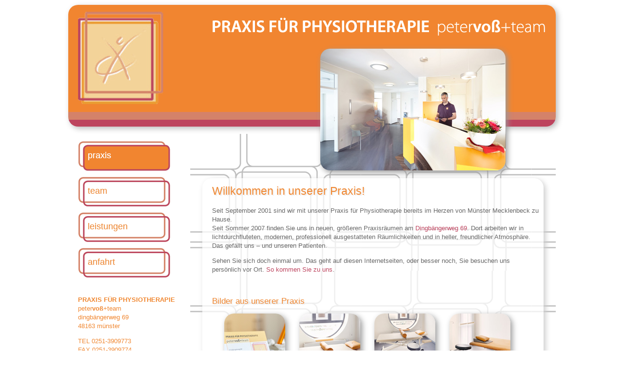

--- FILE ---
content_type: text/html
request_url: http://www.physio-voss-muenster.de/index.html
body_size: 3765
content:
<!DOCTYPE html PUBLIC "-//W3C//DTD XHTML 1.0 Transitional//EN" "http://www.w3.org/TR/xhtml1/DTD/xhtml1-transitional.dtd">
<html xmlns="http://www.w3.org/1999/xhtml">

<head>
<meta http-equiv="Content-Type" content="text/html; charset=UTF-8"/>
<title>petervoß+team - PRAXIS FÜR PHYSIOTHERAPIE</title>
<link rel="shortcut icon" href="/favicon_voss.ico"/>
<link rel="icon" href="/favicon.ico" type="image/x-icon"/>
<meta name="robots" content="index,follow"/>
<meta http-equiv="content-language" content="de"/>
<meta name="description" content="petervoß+team - PRAXIS FÜR PHYSIOTHERAPIE münster: Besuchen Sie unsere neuen Praxisräume in Münster Mecklenbeck am Dingbängerweg 69. Tel.: 0251-3909773. Gutscheine für Massagen und Behandlungen – schenken Sie Wohlbefinden!"/>
<meta name="keywords" content="Physiotherapie, Manuelle Therapie, Cranio Sacrale Therapie, Lymphdrainage, Kinesio-Taping, Osteopathie, Massage, Wärmetherapie, Kältetherapie, Beckenbodentraining, Beckenbodengymnastik, Prävention, Rehabilitation, Massagegutscheine, Gutscheine"/>
<meta name="author" content="Oliver Lich - [ d e n k w e r q ] Münster & Baden-Baden"/>
<meta name="publisher" content="PRAXIS FÜR PHYSIOTHERAPIE petervoß+team"/>
<meta name="copyright" content="Oliver Lich"/>
<meta name="revisit-after" content="7 days"/>
<link href="css/main.css" rel="stylesheet" type="text/css"/>

<!-- lightbox2 -->
<script type="text/javascript" src="js/prototype.js"></script>
<script type="text/javascript" src="js/scriptaculous.js?load=effects,builder"></script>
<script type="text/javascript" src="js/lightbox.js"></script>

<link href="css/lightbox.css" rel="stylesheet" type="text/css" media="screen" />

<script type="text/javascript">
function MM_preloadImages() { //v3.0
	var d=document; if(d.images){ if(!d.MM_p) d.MM_p=new Array();
    var i,j=d.MM_p.length,a=MM_preloadImages.arguments; for(i=0; i<a.length; i++)
    if (a[i].indexOf("#")!=0){ d.MM_p[j]=new Image; d.MM_p[j++].src=a[i];}}
	}
</script>

</head>

<body id="praxis" onLoad="MM_preloadImages('pics/navi1_190.png','pics/navi_aktiv1_190.png')">

<!-- container -->
<div class="container">

	<!-- header photo -->
	<div id="header_photo_div">
	<a href="photos/themen/ab_2019_04/praxis_empfang.jpg" rel="lightbox" title="Wir begrüßen Sie in unseren Praxisräumen in Münster Mecklenbeck.">
	<img src="photos/themen/ab_2019_04/praxis_empfang_380x250.jpg" alt="Unsere Praxis" width="380" height="250" class="header_photo" /></a>
	</div> <!-- ENDE header photo -->
	
	<!-- header -->
	<div id="header">
	</div> <!-- ENDE header -->
  
 	<!-- sidebar 1 -->
	<div class="sidebar1">
		<!-- navigation -->
		<ul class="nav1">
			<li id="nav_praxis"><a href="index.html">praxis</a></li>
			<li id="nav_team"><a href="team.html">team</a></li>
			<li id="nav_leistungen"><a href="leistungen.html">leistungen</a></li>
			<li id="nav_anfahrt"><a href="anfahrt.html">anfahrt</a></li>
		</ul> <!-- ENDE navigation -->
	
		<p><strong>PRAXIS FÜR PHYSIOTHERAPIE<br />
		</strong>peter<strong>voß</strong>+team<br />
				dingbängerweg 69<br /> 		
				48163 münster</p>
		<p>TEL 0251-3909773<br />     	
				FAX 0251-3909774<br />     	
				
				<a href="mailto:&#109;&#97;&#105;&#108;@&#112;&#104;&#121;&#115;&#105;&#111;&#45;&#118;&#111;&#115;&#115;&#45;&#109;&#117;&#101;&#110;&#115;&#116;&#101;&#114;.&#100;&#101;">&#109;&#97;&#105;&#108;@&#112;&#104;&#121;&#115;&#105;&#111;&#45;&#118;&#111;&#115;&#115;&#45;&#109;&#117;&#101;&#110;&#115;&#116;&#101;&#114;.&#100;&#101;</a></p>
		<p> <strong>ÖFFNUNGSZEITEN + TERMINE<br />
		</strong>nach vereinbarung</p>
</div> <!-- ENDE sidebar 1 -->
	
	<!-- content_outer -->
	<div class="content_outer">
	<!-- content -->
  	<div class="content">
    <h1>Willkommen in unserer Praxis!</h1>
    <p>  Seit September 2001 sind wir mit unserer  Praxis für Physiotherapie bereits im Herzen von Münster Mecklenbeck zu Hause.<br />
    		Seit Sommer 2007 finden Sie uns in neuen, größeren Praxisräumen
    		am <a href="anfahrt.html">Dingbängerweg 69</a>. Dort arbeiten wir in lichtdurchfluteten,
    		modernen, professionell ausgestatteten Räumlichkeiten und in heller, freundlicher Atmosphäre.
    		Das gefällt uns – und unseren Patienten.</p>
    <p>Sehen Sie sich doch einmal um. Das geht  auf diesen Internetseiten, oder besser noch, Sie besuchen uns persönlich vor Ort. <a href="anfahrt.html">So kommen Sie zu uns</a>.</p>
    <p>&nbsp;</p>
    <h2>Bilder aus unserer Praxis</h2>
    <h2></h2>
	<p>
	<a href="photos/themen/ab_2019_04/visitenkarte_theke.jpg" rel="lightbox[team]" title="Wir heißen Sie herzlich willkommen in unseren Praxisräumen in Münster Mecklenbeck. Vereinbaren Sie mit uns einen individuellen Termin."> <img src="photos/themen/ab_2019_04/visitenkarte_theke_125x125.jpg" alt="Herzlich willkommen!" title="Herzlich willkommen!" width="125" height="125" class="teamphoto_125x125" /></a>
	<a href="photos/themen/ab_2019_04/praxis_behandlungsraum_1.jpg" rel="lightbox[team]" title="Bei uns stehen Sie im Mittelpunkt. Egal ob sie stehen, liegen oder sitzen. Wir behandeln Sie ganz individuell und ganzheitlich orientiert."> <img src="photos/themen/ab_2019_04/praxis_behandlungsraum_1_125x125.jpg" alt="Ganzheitliche Behandlung" title="Ganzheitliche Behandlung" width="125" height="125" class="teamphoto_125x125" /></a>
	<a href="photos/themen/ab_2019_04/praxis_behandlungsraum_2.jpg" rel="lightbox[team]" title="Einer unserer Behandlungsräume."> <img src="photos/themen/ab_2019_04/praxis_behandlungsraum_2_125x125.jpg" alt="Einer unserer Behandlungsräume" title="Einer unserer Behandlungsräume" width="125" height="125" class="teamphoto_125x125" /></a> 
	<a href="photos/themen/ab_2019_04/praxis_behandlungsraum_3.jpg" rel="lightbox[team]" title="Ihre Privatsphäre ist uns wichtig, denn Sie können nur entspannen und sich richtig auf Ihre Behandlung einlassen, wenn Sie sich auch wohl und nicht beobachtet fühlen. Falls für die Übungen trotzdem etwas mehr Platz benötigt wird, passen wir einfach unsere Räume an diesen Bedarf an."> <img src="photos/themen/ab_2019_04/praxis_behandlungsraum_3_125x125.jpg" alt="Privatsphäre" title="Privatsphäre" width="125" height="125" class="teamphoto_125x125_rechts" /></a> 
	<a href="photos/themen/ab_2019_04/praxis_behandlungsraum_4.jpg" rel="lightbox[team]" title="Einer unserer Behandlungsräume"> <img src="photos/themen/ab_2019_04/praxis_behandlungsraum_4_125x125.jpg" alt="Einer unserer Behandlungsräume" title="Einer unserer Behandlungsräume" width="125" height="125" class="teamphoto_125x125" /></a>
	<a href="photos/themen/ab_2019_04/praxis_behandlungsraum_5.jpg" rel="lightbox[team]" title="Einer unserer Behandlungsräume. Mit Wärme sorgen wir für die Entspannung der Muskulatur. Nicht nur, aber auch!"> <img src="photos/themen/ab_2019_04/praxis_behandlungsraum_5_125x125.jpg" alt="Wärme zur Entspannung" title="Wärme zur Entspannung" width="125" height="125" class="teamphoto_125x125" /></a> 
	<a href="photos/themen/ab_2019_04/praxis_behandlungsraum_6.jpg" rel="lightbox[team]" title="Einer unserer Behandlungsräume"><img src="photos/themen/ab_2019_04/praxis_behandlungsraum_6_125x125.jpg" alt="Behndlungsraum" title="Behandlungsraum" width="125" height="125" class="teamphoto_125x125" /></a><a href="photos/themen/ab_2019_04/praxis_behandlungsraum_panorama.jpg" rel="lightbox[team]" title="Einer unserer Räume für spezielle Übungen mit Gewichten und dieversen Hilfsmitteln."><img src="photos/themen/ab_2019_04/praxis_behandlungsraum_panorama_125x125.jpg" alt="Einer unserer Übungsräume" title="Einer unserer Übungsräume" width="125" height="125" class="teamphoto_125x125" /></a>
	</p>
	<p><a href="photos/themen/ab_2019_04/stabilizer.jpg" rel="lightbox[team]" title="Sieht auf den ersten Blick aus wie eine Blutdruckmanschette, ist aber ein Stabilizer. Eines der Geräte, die wir nutzen, um Ihre Tiefenmuskulatur zu stabilisieren."><img src="photos/themen/ab_2019_04/stabilizer_125x125.jpg" alt="Stabilisierung der Tiefenmuskulatur" title="Stabilisierung der Tiefenmuskulatur" width="125" height="125" class="teamphoto_125x125_rechts" /></a>
			<a href="photos/themen/ab_2019_04/fazer.jpg" rel="lightbox[team]" title="Individuelle Hilfsmittel für spezielle Übungen und Therapie"> <img src="photos/themen/ab_2019_04/fazer_125x125.jpg" alt="Individuelle Hilfsmittel für spezielle Übungen und Therapie" title="Individuelle Hilfsmittel für spezielle Übungen und Therapie" width="125" height="125" class="teamphoto_125x125" /></a> 
			<a href="photos/themen/ab_2019_04/hanteln.jpg" rel="lightbox[team]" title="Trainingsgewichte für spezielle Übungen. Damit stärken Sie Ihr Muskeln - auch und vor allem die, die für eine gesunde Körperhaltung wichtig sind, die Ihre Gelenke bei alltäglichen Belastungen besser schützen und Verletzungen durch Fehlbelastungen vorbeugen. Sie dienen auch dem gezielten Wiederaufbau einzelner Muskelgruppen etwa nach Verletzungspausen. Wir zeigen Ihnen auch, wie Sie Übungen im Nachgang selbst fortführen können und sich dadurch auf Dauer fit halten."> <img src="photos/themen/ab_2019_04/hanteln_125x125.jpg"  alt="Trainingsgewichte für spezielle Übungen" title="Trainingsgewichte für spezielle Übungen" width="125" height="125" class="teamphoto_125x125" /></a> 
			<a href="photos/themen/ab_2019_04/kattlebells.jpg" rel="lightbox[team]" title="Kettlebells: Eines von mehreren Trainingsgeräten mit Gewicht, mit denen Sie spezielle Übungen ganz kontrolliert und manchmal auch mit Schwung ausführen können."> <img src="photos/themen/ab_2019_04/kattlebells_125x125.jpg" alt="Kettlebells" title="Kettlebells" width="125" height="125" class="teamphoto_125x125" /></a>
			<a href="photos/themen/ab_2019_04/slingtrainer.jpg" rel="lightbox[team]" title="Slingrainer"> <img src="photos/themen/ab_2019_04/slingtrainer_125x125.jpg" alt="Slingtrainer" title="Slingtrainer" width="125" height="125" class="teamphoto_125x125_rechts" /></a> 
			<a href="photos/themen/ab_2019_04/trampolin.jpg" rel="lightbox[team]" title="Trampolin für Körperspannung, Bewegung und Übungen zum Gleichgewicht."><img src="photos/themen/ab_2019_04/trampolin_125x125.jpg" alt="Trampolin" title="Trampolin" width="125" height="125" class="teamphoto_125x125" /></a>
			<a href="photos/themen/ab_2019_04/sportschuhe_im_regal.jpg" rel="lightbox[team]" title="Die Arbeitsschuhe unserer TherapeutInnen"> <img src="photos/themen/ab_2019_04/sportschuhe_im_regal_125x125.jpg" alt="Die Arbeitsschuhe unserer TherapeutInnen" title="Die Arbeitsschuhe unserer TherapeutInnen" width="125" height="125" class="teamphoto_125x125" /></a> 
			<a href="photos/themen/ab_2019_04/sportschuhe_im_regal_oben.jpg" rel="lightbox[team]" title="Nochmal Arbeitsschuhe unserer TherapeutInnen"> <img src="photos/themen/ab_2019_04/sportschuhe_im_regal_oben_125x125.jpg" alt="Nochmal Arbeitsschuhe" title="Nochmal Arbeitsschuhe" width="125" height="125" class="teamphoto_125x125" /></a> 	
			<a href="photos/themen/ab_2019_04/schroepfglaeser.jpg" rel="lightbox[team]" title="Sauggläser für spezielle Therapiebehandlungen"> <img src="photos/themen/ab_2019_04/schroepfglaeser_125x125.jpg" alt="Sauggläser für spezielle Therapiebehandlungen" title="Sauggläser für spezielle Therapiebehandlungen" width="125" height="125" class="teamphoto_125x125_rechts" /></a>
			<a href="photos/themen/ab_2019_04/massageoel.jpg" rel="lightbox[team]" title="Massagen unterstützen vielfach nicht nur die Heilung, sondern sie fördern auch das allgemeine Wohlbefinden und sorgen für Entspannung und einen regenerierenden Ausgleich zur Anspannung im Alltag. Massagen können Sie auch verschenken! Dafür haben wir schöne Gutscheine."> <img src="photos/themen/ab_2019_04/massageoel_125x125.jpg" alt="Massage: Therapie und Entspannung" title="Massage: Therapie und Entspannung" width="125" height="125" class="teamphoto_125x125" /></a> 
			<a href="photos/themen/ab_2019_04/kinesiotaping.jpg" rel="lightbox[team]" title="Kinesiologisches Taping ist eine von vielen Behandlungsmethoden, die wir ganz individuell für Ihre Therapie einsetzen."> <img src="photos/themen/ab_2019_04/kinesiotaping_125x125.jpg" alt="Kinesiologisches Taping" title="Kinesiologisches Taping" width="125" height="125" class="teamphoto_125x125" /></a>
	
			<a href="photos/themen/auto.JPG" rel="lightbox[team]" title="Bei entsprechender medizinischer Indikation bieten wir ärztlich verordnete Hausbesuche an."><img src="photos/themen/auto_125x125.jpg" alt="Einer unserer Firmenwagen für Hausbesuche" title="Einer unserer Firmenwagen für Hausbesuche" width="125" height="125" class="teamphoto_125x125_rechts" /></a>
			 
			
	</p>
	
  	</div> 
  	<!-- ENDE content -->
	</div> 
	<!-- ENDE content_outer -->
	
	<!-- footer -->
	<div id="footer">
    	<div id="footer_content_left"><a href="impressum.html">impressum</a>&nbsp;&nbsp;&nbsp;|&nbsp;&nbsp;&nbsp;<a href="datenschutz.html">datenschutz</a>&nbsp;&nbsp; |&nbsp;&nbsp; <a href="haftungsausschluss.html">haftungsausschluss</a></div>
	</div> <!-- ENDE foooter -->
</div> <!-- ENDE container -->
</body>
</html>


--- FILE ---
content_type: text/css
request_url: http://www.physio-voss-muenster.de/css/main.css
body_size: 4894
content:
@charset "UTF-8";

/*	INDIVIDUAL STYLESHEET | PRAXIS FÜR PHYSIOTHERAPIE petervoß+team, Münster
	© by the author, Oliver Lich
	[ denkwerq ] Münster & Baden-Baden */

body {
	font: 90%/1.4 MyriadPro, Verdana, Arial, Helvetica, sans-serif;
	background: #fff;
	margin: 0;
	padding: 0;
	color: #666;
	overflow-y: scroll; /* Vertikale Scrollbar erzwingen */
	}

/* ELEMENT-/TAG-SELEKTOREN */

ul, ol, dl { 	/* Aufgrund von Abweichungen zwischen verschiedenen Browsern empfiehlt es sich, die Auffüllung und den Rand in Listen auf 0 einzustellen. Zu Konsistenzzwecken können Sie die gewünschten Werte entweder hier oder in den enthaltenen Listenelementen (LI, DT, DD) eingeben. 
Beachte, dass die hier eingegebenen Werte hierarchisch auf die .nav-Liste angewendet werden, sofern keinen spezifischerer Selektor festgelegt wird. */
	padding: 0;
	margin: 0;
	}

h1, h2, h3, h4, h5, h6, p {
	margin-top: 0;	 			/* Durch Verschieben des oberen Rands wird das Problem behoben, dass Ränder aus dem zugehörigen div-Tag geraten können. Der übrig gebliebene untere Rand hält ihn getrennt von allen folgenden Elementen. */
	padding-right: 0px;
	padding-left: 0px; 		/* Durch Hinzufügen der Auffüllung zu den Seiten der Elemente innerhalb der div-Tags anstelle der div-Tags selbst entfallen jegliche Box-Modell-Berechnungen. Alternativ kann auch ein verschachteltes div-Tag mit seitlicher Auffüllung verwendet werden. */
	}

h1 {
  font-family: MyriadPro, Verdana, Arial, Helvetica, sans-serif;
  font-size: 180%;
  /* font-weight:lighter; */
  font-weight: 400;
  text-shadow: 2px 2px 2px #ebebeb;
  color: #f08731
  }
  
h2 {
  font-family: MyriadPro, Verdana, Arial, Helvetica, sans-serif;
  font-size: 130%;
  font-weight: normal;
  text-shadow: 2px 2px 2px #ebebeb;
  color: #f08731
  }

h3 {
  font-size: 100%;
  font-weight: bold;
  text-shadow: 2px 2px 2px #ebebeb;
  color: #f08731
  }
  
h4 { 		/* Sidebar-Text unter der Navigation*/
  font-family: MyriadPro, Verdana, Arial, Helvetica, sans-serif;
  font-size: 100%;
  font-weight: normal;
  /* text-shadow: 2px 2px 2px #ebebeb; */
  color: #f08731
  }

a img { 	/* Entfernt blauen Rahmen um verlinkte Graphik für alle Browser. */
	border: none;
	}
	
/* Reihenfolge der Stildefinitionen für Hyperlinks der Site, einschließlich der Gruppe der Selektoren zum Erzeugen des Hover-Effekts, muss erhalten bleiben. */
a:link {
	color: #bd445e;		/* rot */
	text-decoration: none;
	}

a:visited {
	color: #bd445e;		/* rot */
	text-decoration: none;
	}

a:hover, a:active, a:focus { 		/* Gleicher Hover-Effekt bei Verwendung von Tastatur und Maus. */
	text-decoration: underline;
	}

/* CONTAINER umschließt die anderen div-Tags. */
.container {
	position: relative;  	/* neu */
	width: 1000px;
	background: #FFF;
	margin: 0 auto; 		/* Der mit der Breite gekoppelte automatische Wert an den Seiten zentriert das Layout. */
}
	
/* HEADER_PHOTOS: Abgerundetes Bild mit Schlagschatten */

div#header_photo_div {
	position: absolute;
	top: 95px;	
	left: 512px;
	width: 380px;
	height: 250px;
	margin: 5px 5px 5px 5px;
	}
	
.header_photo {
	width: 380px;
	height: 250px;
	/* Gecko-Browser (Firefox) */
	-moz-border-radius: 20px;
	-moz-box-shadow: 4px 4px 12px #999;
	/* Webkit-Browser (Chrome, Safari) */
	-webkit-border-radius: 20px;
	-webkit-box-shadow: 4px 4px 12px #999;
	/* CSS3 allgemein */
	border-radius: 20px;
	box-shadow: 4px 4px 12px #999;
	background: transparent url("../photos/themen/praxis_380x250.jpg") no-repeat 0 0;
	}
	
/* HEADER: Abgerundetes Bild mit Schlagschatten */
 
div#header {
	width: 1000px;
	height: 250px;
	float: left;
	margin: 10px 0px 15px 0px;
	/* Gecko-Browser (Firefox) */
	-moz-border-radius: 20px;
	-moz-box-shadow: 4px 4px 12px #bbb;
	/* Webkit-Browser (Chrome, Safari) */
	-webkit-border-radius: 20px;
	-webkit-box-shadow: 4px 4px 12px #bbb;
	/* CSS3 allgemein */
	border-radius: 20px;
	box-shadow: 4px 4px 12px #bbb;
	background: transparent url("../pics/header.png") no-repeat 0 0;
	}

/* LAYOUT 

1) Eine Auffüllung wird nur oben und/oder unten in den div-Tags positioniert. Die Elemente innerhalb dieser div-Tags verfügen über eine seitliche Auffüllung. Dadurch müssen keine Box-Modell-Berechnungen durchgeführt werden. Beachte: Wenn dem div-Tag eine seitliche Auffüllung oder einen Rahmen hinzugefügt wird, werden diese zu der festgelegten Breite addiert und ergeben die *gesamte* Breite. Die Auffüllung für das Element im div-Tag können entfernt werden sowie ein zweites div-Tag ohne Breite und mit der gewünschten Auffüllung im ersten div-Tag eingefügt werden. Auffüllung für das Element im div-Tag entfernen und ein zweites div-Tag ohne Breite und mit der gewünschten Auffüllung im ersten div-Tag einfügen ist möglich.

2) Für die Spalten wurde kein Rand angegeben, da es sich um fließende Spalten handelt. Soll ein Rand hinzugefüft werden, diesen nicht auf der Seite in Flussrichtung platzieren (z. B. ein rechter Rand in einem div-Tag, das so festgelegt ist, dass das Element nach rechts fließt). In vielen Fällen kann stattdessen eine Auffüllung verwendet werden. Bei div-Tags, bei denen diese Regel gebrochen werden muss, sollte der Regel des div-Tags eine display:inline-Deklaration hinzugefügt werden, um das Problem zu umgehen, dass in einigen Versionen von Internet Explorer der Rand doppelt angezeigt wird.

3) Da Klassen in einem Dokument mehrmals verwendet werden können (und zudem auf ein Element mehrere Klassen angewendet werden können), wurden den Spalten Klassennamen statt IDs zugewiesen. Beispielsweise können zwei div-Tags für eine Seitenleiste bei Bedarf gestapelt werden. Diese div-Tags können problemlos in IDs geändert werden, solange sie nur einmal pro Dokument verwendet werden.

4) Bei Navigation auf der rechten Seite (statt links), diese Spalten einfach in die andere Richtung fließen lassen (alle nach rechts anstatt alle nach links). Die Spalten werden dann in umgekehrter Reihenfolge dargestellt. Die div-Tags in der HTML-Quelle müssen nicht verschoben werden. */

.sidebar1 {
	float: left;
	width: 230px;
	background: #fff;
	padding: 10px 0px 10px 20px;
	font-family: MyriadPro, Verdana, Arial, Helvetica, sans-serif;
	color: #f08731; 			/* orange */
	font-size: 13px;
	font-weight: normal;
	}

.sidebar1 a;
.sidebar1 a:visited {
	color: #f08731; 			/* orange */
	}

.sidebar1 a:hover, 
.sidebar1 a:active, 
.sidebar1 a:focus {
	color: #bd445e;			/* rot */
	}
	
	
/* NAVIGATION */

ul.nav1 {
	list-style: none; 							/* Listenmarkierung wird entfernt. */
	/* border-top: 1px solid #666; 	/* Oberer Rand für die Hyperlinks erstellt. Alle anderen werden mit einem unteren Rand im LI-Element platziert. */
	/* margin-top: 20px;		 			/* Abstand der Navigationselemente nach oben zum Header. */
	margin-bottom: 30px; 					/* Abstand zwischen den Navigationselementen und den Inhalten unterhalb der Navigation. */
	margin-left: 0px;							/* Einrückung Navi-Schaltfläche inkl. Navi-Text nach rechts */
	line-height: 68px;
	font-size: 18px;
	font-weight: lighter;
	color: #f08731; 							/* orange */
	text-shadow: 2px 2px 2px #ebebeb;
	}

ul.nav1 a, 
ul.nav1 a:visited { 						/* Gruppieren dieser Selektoren stellt sicher, dass die Hyperlinks auch nach dem Aufrufen die Form einer Schaltfläche beibehalten. */
	padding: 0px 0px 5px 20px;	/* Einrückung Navi-Text */
	display: block; 						/* Blockeigenschaften für den Hyperlink, sodass das gesamte umschließende LI-Element aufgefüllt wird. Hierdurch reagiert der gesamte Bereich auf Mausklick. */
	width: 170px;  							/* Nur für IE6: Mit dieser Breite reagiert die gesamte Schaltfläche in IE6 auf Mausklicks. Kann entfernt werden, wenn IE6 nicht unterstützt werden muss. 
	Berechnung der exakten Breite durch Subtrahieren der Auffüllung für diesen Hyperlink von der Breite des Containers für die Randleiste. */
	text-decoration: none;
	text-shadow: 0px 0px 0px #ebebeb;
	color: #f08731;						/* orange */
	background-image: url(../pics/navi1_190.png);
	}

ul.nav1 a:hover, 
ul.nav1 a:active, 
ul.nav1 a:focus { 				/* Hintergrund und Textfarbe wird bei Navigation mit Maus und Tastatur geändert. */
	background-image: url(../pics/navi1_190.png);
	color: #bd445e;					/* rot */
	}

/* AKTIVE NAVIGATION - KONTEXT SELEKTIERT */

#home #nav_home a, 
#praxis #nav_praxis a,
#team #nav_team a, 
#leistungen #nav_leistungen a,
#anfahrt #nav_anfahrt a
{
	list-style: none; 							/* Listenmarkierung wird entfernt. */
	/* border-top: 1px solid #666; 	/* Oberer Rand für die Hyperlinks erstellt. Alle anderen werden mit einem unteren Rand im LI-Element platziert. */
	/* margin-top: 20px;		 			/* Abstand der Navigationselemente nach oben zum Header. */
	/* margin-bottom: 30px; 			/* Abstand zwischen den Navigationselementen und den Inhalten unterhalb der Navigation. */
	margin-left: 0px;							/* Einrückung Navi-Schaltfläche inkl. Navi-Text nach rechts */
	line-height: 68px;
	font-size: 18px;
	font-weight: lighter;
	color: #fff; 									/* weiss */
	/* text-shadow: 2px 2px 2px #ebebeb; */
	background-image: url(../pics/navi_aktiv1_190.png);
	}

.content_outer {
	padding: 91px 0px 10px 0px;
	width: 750px;
	float: left;
	background-image: url(../pics/background_content.gif)
	}

.content { /* transparent-weißes Inhaltsfeld mit Radius und Schatten */
	margin: 0px 0px 60px 25px;
	padding: 10px 10px 10px 20px;
	width: 670px;
	float: left;
	font-size: 13px;
	background-image: url(../pics/background_content_weiss.png);
	/* Gecko-Browser (Firefox) */
	-moz-border-radius: 20px;
	-moz-box-shadow: 4px 4px 12px #CCC;
	/* Webkit-Browser (Chrome, Safari) */
	-webkit-border-radius: 20px;
	-webkit-box-shadow: 4px 4px 12px #CCC;
	/* CSS3 allgemein */
	border-radius: 20px;
	box-shadow: 4px 4px 12px #CCC;
	}


/* frei Graphiken in der Seite */
.freie_graphiken {
	/* float:left; */
	margin: 0px 15px 40px 0px;
	/* Gecko-Browser (Firefox) */
	-moz-box-shadow: 4px 4px 12px #999;
	/* Webkit-Browser (Chrome, Safari) */
	-webkit-box-shadow: 4px 4px 12px #999;
	/* CSS3 allgemein */
	box-shadow: 4px 4px 12px #999;
	}


/* TEAMPHOTOS */
.teamphoto {
	width: 150px;
	height: 195px;
	/* float:left; */
	margin: 0px 15px 40px 0px;
	/* Gecko-Browser (Firefox) */
	-moz-border-radius: 20px;
	-moz-box-shadow: 4px 4px 12px #999;
	/* Webkit-Browser (Chrome, Safari) */
	-webkit-border-radius: 20px;
	-webkit-box-shadow: 4px 4px 12px #999;
	/* CSS3 allgemein */
	border-radius: 20px;
	box-shadow: 4px 4px 12px #999;
	background: transparent url("../photos/personen/ALTE_teambilder/ALT_team_britta_steffens-boensch_150x195.JPG") no-repeat 0 0;
	}

.teamphoto_rechts {
	width: 150px;
	height: 195px;
	/* float:left; */
	margin: 0px 0px 40px 0px;
	/* Gecko-Browser (Firefox) */
	-moz-border-radius: 20px;
	-moz-box-shadow: 4px 4px 12px #999;
	/* Webkit-Browser (Chrome, Safari) */
	-webkit-border-radius: 20px;
	-webkit-box-shadow: 4px 4px 12px #999;
	/* CSS3 allgemein */
	border-radius: 20px;
	box-shadow: 4px 4px 12px #999;
	background: transparent url("../photos/personen/ALTE_teambilder/ALT_team_britta_steffens-boensch_150x195.JPG") no-repeat 0 0;
	}

.teamphoto_quadratisch {
	width: 150px;
	height: 150px;
	/* float:left; */
	margin: 0px 15px 40px 0px;
	/* Gecko-Browser (Firefox) */
	-moz-border-radius: 20px;
	-moz-box-shadow: 4px 4px 12px #999;
	/* Webkit-Browser (Chrome, Safari) */
	-webkit-border-radius: 20px;
	-webkit-box-shadow: 4px 4px 12px #999;
	/* CSS3 allgemein */
	border-radius: 20px;
	box-shadow: 4px 4px 12px #999;
	background: transparent url("../photos/personen/ALTE_teambilder/ALT_team_britta_steffens-boensch_150x195.JPG") no-repeat 0 0;
	}

.teamphoto_quadratisch_rechts {
	width: 150px;
	height: 150px;
	/* float:left; */
	margin: 0px 0px 40px 0px;
	/* Gecko-Browser (Firefox) */
	-moz-border-radius: 20px;
	-moz-box-shadow: 4px 4px 12px #999;
	/* Webkit-Browser (Chrome, Safari) */
	-webkit-border-radius: 20px;
	-webkit-box-shadow: 4px 4px 12px #999;
	/* CSS3 allgemein */
	border-radius: 20px;
	box-shadow: 4px 4px 12px #999;
	background: transparent url("../photos/personen/ALTE_teambilder/ALT_team_britta_steffens-boensch_150x195.JPG") no-repeat 0 0;
	}

.teamphoto_125x125 {
	width: 125px;
	height: 125px;
	/* float:left; */
	margin: 0px 0px 40px 25px;
	/* Gecko-Browser (Firefox) */
	-moz-border-radius: 20px;
	-moz-box-shadow: 4px 4px 12px #999;
	/* Webkit-Browser (Chrome, Safari) */
	-webkit-border-radius: 20px;
	-webkit-box-shadow: 4px 4px 12px #999;
	/* CSS3 allgemein */
	border-radius: 20px;
	box-shadow: 4px 4px 12px #999;
	background: transparent url("../photos/personen/ALTE_teambilder/ALT_team_britta_steffens-boensch_150x195.JPG") no-repeat 0 0;
	}

.teamphoto_125x125_rechts {
	width: 125px;
	height: 125px;
	/* float:left; */
	margin: 0px 0px 40px 25px;
	/* Gecko-Browser (Firefox) */
	-moz-border-radius: 20px;
	-moz-box-shadow: 4px 4px 12px #999;
	/* Webkit-Browser (Chrome, Safari) */
	-webkit-border-radius: 20px;
	-webkit-box-shadow: 4px 4px 12px #999;
	/* CSS3 allgemein */
	border-radius: 20px;
	box-shadow: 4px 4px 12px #999;
	background: transparent url("../photos/personen/ALTE_teambilder/ALT_team_britta_steffens-boensch_150x195.JPG") no-repeat 0 0;
	}
	
.teamphoto_250x250 {
	width: 250px;
	height: 250px;
	/* float:left; */
	margin: 0px 0px 40px 25px;
	/* Gecko-Browser (Firefox) */
	-moz-border-radius: 20px;
	-moz-box-shadow: 4px 4px 12px #999;
	/* Webkit-Browser (Chrome, Safari) */
	-webkit-border-radius: 20px;
	-webkit-box-shadow: 4px 4px 12px #999;
	/* CSS3 allgemein */
	border-radius: 20px;
	box-shadow: 4px 4px 12px #999;
	background: transparent url("../photos/personen/ALTE_teambilder/ALT_team_britta_steffens-boensch_150x195.JPG") no-repeat 0 0;
	}

/* LISTEN IM BEREICH .content */

.content ul,
.content ol { 
	padding: 0 15px 15px 40px; 	/* Auffüllung setzt die rechte Auffüllung in der obigen Regel für Überschriften und Absätze fort. Die Auffüllung wurde unten für den Abstand zwischen anderen Elementen in den Listen und links für den Einzug platziert. */
	}

/* FOOTER */

/* .footer {
	padding: 10px 0;
	background: #CCC49F;
	position: relative; 	/* IE6 erhält die Eigenschaft hasLayout, damit die clear-Anweisung korrekt ausgeführt wird. *
	clear: both; 				/* Bewirkt, dass .container das Ende der fließenden Spalten erkennt und ihren Inhalt aufnimmt. *
} */

/* Hintergrundbild mit Radien oben und Schatten */
 
div#footer {
	width: 1000px;
	height: 40px;
	float: left;
	margin: 0px 0px 0px 0px;
	padding: 0px 0px 0px 0px;
	/* Gecko-Browser (Firefox) */
	-moz-border-radius-topleft: 20px;
	-moz-border-radius-topright: 20px;
	-moz-box-shadow: 4px 4px 12px #bbb;
	/* Webkit-Browser (Chrome, Safari) */
	-webkit-border-top-left-radius: 20px;
	-webkit-border-top-right-radius: 20px;
	-webkit-box-shadow: 4px 4px 12px #bbb;
	/* CSS3 allgemein */
	border-top-left-radius: 20px;
	border-top-right-radius: 20px;
	box-shadow: 4px 4px 12px #bbb;
	background: transparent url("../pics/footer.png") no-repeat 0 0;
	color: #FFF
	}

div#footer a {
	color: #FFF;
	}

div#footer a:hover, 
div#footer a:active, 
div#footer a:focus {
	color: #bd445e;		/* rot */
	text-decoration: none;
	}
	
div#footer_content_left {
	float: left;
	padding: 10px 20px 0px 20px;
	color: #FFF;
	font-size: 13px;
	}
	
.thumpnail {
	hight: 150px;
	width: 150px;
	-moz-transition-duration: 1s;
	}
	
.thumpnail_hover {
	background-color: RGBA (200, 0, 0, 2.0); /* RGB-Farbwerte + Tranzparenzangabe */
	hight: 300px;
	width: 300px;
	-moz-transition-duration: 2s;	
	}

/* VERSCHIEDENE FOAT-/CLEAR-KLASSEN */

.float_right {  	/* Element auf der Seite nach rechts fließen lassen. */
	float: right;
	margin-left: 8px;
	}

.float_left { 		/* Element auf der Seite nach links fließen lassen. */
	float: left;
	margin-right: 8px;
	}

.clearfloat { 		/* Klasse kann in einem <br />-Tag oder leeren div-Tag als letztes Element nach dem letzten fließenden div-Tag (im #container) platziert werden, wenn #footer entfernt oder aus dem #container herausgenommen wird. */
	clear:both;
	height:0;
	font-size: 1px;
	line-height: 0px;
	}
	
/* LIGHTBOXES */

#lightbox{	position: absolute;	left: 0; width: 100%; z-index: 100; text-align: center; line-height: 0;}
#lightbox img{ width: auto; height: auto;}
#lightbox a img{ border: none; }

#outerImageContainer{ position: relative; background-color: #fff; width: 250px; height: 250px; margin: 0 auto; }
#imageContainer{ padding: 10px; }

#loading{ position: absolute; top: 40%; left: 0%; height: 25%; width: 100%; text-align: center; line-height: 0; }
#hoverNav{ position: absolute; top: 0; left: 0; height: 100%; width: 100%; z-index: 10; }
#imageContainer>#hoverNav{ left: 0;}
#hoverNav a{ outline: none;}

#prevLink, #nextLink{ width: 49%; height: 100%; background-image: url([data-uri]); /* Trick IE into showing hover */ display: block; }
#prevLink { left: 0; float: left;}
#nextLink { right: 0; float: right;}
#prevLink:hover, #prevLink:visited:hover { background: url(../images/prevlabel.gif) left 15% no-repeat; }
#nextLink:hover, #nextLink:visited:hover { background: url(../images/nextlabel.gif) right 15% no-repeat; }

#imageDataContainer{ font: 10px Verdana, Helvetica, sans-serif; background-color: #fff; margin: 0 auto; line-height: 1.4em; overflow: auto; width: 100%	; }

#imageData{	padding:0 10px; color: #666; }
#imageData #imageDetails{ width: 70%; float: left; text-align: left; }	
#imageData #caption{ font-weight: bold;	}
#imageData #numberDisplay{ display: block; clear: left; padding-bottom: 1.0em;	}			
#imageData #bottomNavClose{ width: 66px; float: right;  padding-bottom: 0.7em; outline: none;}	 	

#overlay{ position: absolute; top: 0; left: 0; z-index: 90; width: 100%; height: 500px; background-color: #000; }